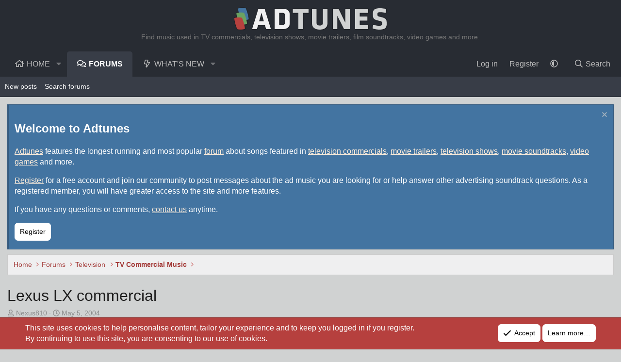

--- FILE ---
content_type: text/html; charset=utf-8
request_url: https://www.google.com/recaptcha/api2/aframe
body_size: 268
content:
<!DOCTYPE HTML><html><head><meta http-equiv="content-type" content="text/html; charset=UTF-8"></head><body><script nonce="VQp7AgHgE_X4WYsrKn_1zA">/** Anti-fraud and anti-abuse applications only. See google.com/recaptcha */ try{var clients={'sodar':'https://pagead2.googlesyndication.com/pagead/sodar?'};window.addEventListener("message",function(a){try{if(a.source===window.parent){var b=JSON.parse(a.data);var c=clients[b['id']];if(c){var d=document.createElement('img');d.src=c+b['params']+'&rc='+(localStorage.getItem("rc::a")?sessionStorage.getItem("rc::b"):"");window.document.body.appendChild(d);sessionStorage.setItem("rc::e",parseInt(sessionStorage.getItem("rc::e")||0)+1);localStorage.setItem("rc::h",'1769544264001');}}}catch(b){}});window.parent.postMessage("_grecaptcha_ready", "*");}catch(b){}</script></body></html>

--- FILE ---
content_type: text/css; charset=utf-8
request_url: https://adtunes.com/css.php?css=public%3Axb.less&s=4&l=1&d=1754921524&k=34070d9efddaf6e0514066d0e34f8d66a66ad6e5
body_size: 9747
content:
@charset "UTF-8";

/********* public:xb.less ********/
body[data-template="forum_list"] .p-breadcrumbs--parent,
body[data-template="forum_new_posts"] .p-breadcrumbs--parent {
  display: none;
}
.block--category {
  border-width: 0;
  border-style: solid;
  margin-bottom: 20px;
}
.block--category .block-container .node:hover {
  background-color: hsla(var(--xf-xbContentBgHover));
}
.block--category .block-container .node:last-of-type {
  border-radius: 0 0 6px 6px;
}
.node {
  -webkit-transition:  all 0.15s ease;
  transition:  all 0.15s ease;
}
.node:hover,
.node + .node:nth-child(even):hover {
  background-color: hsla(var(--xf-xbContentBgHover));
}
.node .node-stats {
  font-size: 14px;
}
.node .node-stats .pairs dt {
  font-size: inherit;
}
.node.node--read .node-icon i.fa-comments svg {
  display: none;
}
.node.node--read .node-icon i.fa-comments:before {
  display: inline-block;
  content: "";
  height: 1em;
  vertical-align: -0.125em;
  background-color: currentColor;
  width: 1.28571429em;
  mask: url('/styles/fa/regular/comment.svg?v=5.15.3') no-repeat center;
  -webkit-mask: url('/styles/fa/regular/comment.svg?v=5.15.3') no-repeat center;
  text-shadow: none;
}
.node.node--unread .node-icon i.fa-comments {
  opacity: 1;
}
.node.node--unread .node-icon i.fa-comments svg {
  display: none;
}
.node.node--unread .node-icon i.fa-comments:before {
  display: inline-block;
  content: "";
  height: 1em;
  vertical-align: -0.125em;
  background-color: currentColor;
  width: 1.28571429em;
  mask: url('/styles/fa/regular/comment-dots.svg?v=5.15.3') no-repeat center;
  -webkit-mask: url('/styles/fa/regular/comment-dots.svg?v=5.15.3') no-repeat center;
  text-shadow: none;
}
.node.node--page .node-icon i {
  opacity: 1;
}
.node.node--page .node-icon i svg {
  display: none;
}
.node.node--page .node-icon i:before {
  display: inline-block;
  content: "";
  height: 1em;
  vertical-align: -0.125em;
  background-color: currentColor;
  width: 1.28571429em;
  mask: url('/styles/fa/regular/file-alt.svg?v=5.15.3') no-repeat center;
  -webkit-mask: url('/styles/fa/regular/file-alt.svg?v=5.15.3') no-repeat center;
  text-shadow: none;
}
.node.node--link .node-icon i {
  opacity: 1;
}
.node.node--link .node-icon i:before {
  display: inline-block;
  content: "";
  height: 1em;
  vertical-align: -0.125em;
  background-color: currentColor;
  width: 1.28571429em;
  mask: url('/styles/fa/regular/external-link-square.svg?v=5.15.3') no-repeat center;
  -webkit-mask: url('/styles/fa/regular/external-link-square.svg?v=5.15.3') no-repeat center;
  text-shadow: none;
}
.node.node--link .node-icon svg {
  display: none;
}
.node .node-icon i {
  font-size: 24px;
}
.block--category .block-body.nodedual {
  display: flex;
  flex-wrap: wrap;
  flex-direction: row;
  width: auto;
}
.block--category .block-body.nodedual .node {
  min-width: 280px;
  flex: 1 1 50%;
  padding: 10px 0;
  border-bottom: 1px solid hsla(var(--xf-borderColorFaint));
  border-top-width: 0;
}
.block--category .block-body.nodedual .node .node-body {
  padding: 0 12px;
}
.block--category .block-body.nodedual .node .node-body .node-statsMeta {
  display: inline;
}
.block--category .block-body.nodedual .node .node-body .node-stats {
  display: none;
}
.block--category .block-body.nodedual .node .node-body .node-extra {
  display: block;
  width: auto;
  padding: 0px;
  background-color: hsla(var(--xf-contentAltBg));
  border-width: 0;
  box-shadow: none;
}
.block--category .block-body.nodedual .node .node-body .node-main {
  width: 100%;
  display: block;
  padding: 0 10px 10px 10px;
}
.block--category .block-body.nodedual .node .node-body .node-icon {
  box-sizing: content-box;
  padding: 0 10px;
}
@media (max-width: 900px) {
  .block--category .block-body.nodedual {
    display: block;
  }
  .block--category .block-body.nodedual .node .node-body .node-icon {
    padding-left: 0;
  }
}
@media (min-width: 1200px) {
  .node-body .node-stats {
    width: 155px;
  }
  .node-body .node-extra {
    width: 350px;
  }
}
@media (min-width: 650px) {
  .block--category .block-header-wrapper .block-header {
    border-top-left-radius: 6px;
    border-top-right-radius: 6px;
  }
}
@media (max-width: 1200px) {
  .node-stats {
    display: none;
  }
  .node-statsMeta {
    display: inline;
  }
}
.p-staffBar .badgeContainer:not(.badgeContainer--highlighted):after {
  background-color: hsla(0, 0%, 100%, 0.25);
  color: hsla(
    var(--xf-paletteColor3--h), 
    var(--xf-paletteColor3--s), 
    clamp(0%, calc((var(--xf-paletteColor3--l) - 67%) * -100), 100%), 
    var(--xf-paletteColor3--a)
  );
}
.p-header .p-header-content {
  height: 100px;
}
.p-nav-inner {
  align-items: center;
}
.p-nav .p-nav-menuTrigger {
  padding-top: 10px;
  padding-bottom: 10px;
}
.p-navSticky.is-sticky .p-nav {
  border-radius: 0;
}
.p-navSticky.is-sticky .p-nav .p-navEl.is-selected .p-navEl-splitTrigger:before {
  display: none;
}
.menu-row.menu-row--highlighted {
  background: hsla(var(--xf-contentHighlightBg));
}
@media (max-width: 650px) {
  .p-nav-opposite .p-navgroup-link {
    padding-right: 10px;
    padding-left: 10px;
  }
  .p-navgroup-link--switch {
    display: none;
  }
}
.p-navgroup-link--iconic.p-navgroup-link--sidebar i:after {
  display: inline-block;
  content: "";
  height: 1em;
  vertical-align: -0.125em;
  background-color: currentColor;
  width: 1.28571429em;
  mask: url('/styles/fa/regular/bars.svg?v=5.15.3') no-repeat center;
  -webkit-mask: url('/styles/fa/regular/bars.svg?v=5.15.3') no-repeat center;
}
.p-sectionLinks-list .p-navEl-link:before {
  display: none;
}
a[data-nav-id="login"]:before {
  display: inline-block;
  content: "";
  height: 1em;
  vertical-align: -0.125em;
  background-color: currentColor;
  width: 1.28571429em;
  mask: url('/styles/fa/regular/sign-in-alt.svg?v=5.15.3') no-repeat center;
  -webkit-mask: url('/styles/fa/regular/sign-in-alt.svg?v=5.15.3') no-repeat center;
}
a[data-nav-id="register"]:before {
  display: inline-block;
  content: "";
  height: 1em;
  vertical-align: -0.125em;
  background-color: currentColor;
  width: 1.28571429em;
  mask: url('/styles/fa/regular/user.svg?v=5.15.3') no-repeat center;
  -webkit-mask: url('/styles/fa/regular/user.svg?v=5.15.3') no-repeat center;
}
a[data-nav-id="home"]:before {
  display: inline-block;
  content: "";
  height: 1em;
  vertical-align: -0.125em;
  background-color: currentColor;
  width: 1.28571429em;
  mask: url('/styles/fa/regular/home.svg?v=5.15.3') no-repeat center;
  -webkit-mask: url('/styles/fa/regular/home.svg?v=5.15.3') no-repeat center;
}
a[data-nav-id="forums"]:before {
  display: inline-block;
  content: "";
  height: 1em;
  vertical-align: -0.125em;
  background-color: currentColor;
  width: 1.28571429em;
  mask: url('/styles/fa/regular/comments.svg?v=5.15.3') no-repeat center;
  -webkit-mask: url('/styles/fa/regular/comments.svg?v=5.15.3') no-repeat center;
}
a[data-nav-id="members"]:before {
  display: inline-block;
  content: "";
  height: 1em;
  vertical-align: -0.125em;
  background-color: currentColor;
  width: 1.28571429em;
  mask: url('/styles/fa/regular/users.svg?v=5.15.3') no-repeat center;
  -webkit-mask: url('/styles/fa/regular/users.svg?v=5.15.3') no-repeat center;
}
a[data-nav-id="xfrm"]:before {
  display: inline-block;
  content: "";
  height: 1em;
  vertical-align: -0.125em;
  background-color: currentColor;
  width: 1.28571429em;
  mask: url('/styles/fa/regular/cog.svg?v=5.15.3') no-repeat center;
  -webkit-mask: url('/styles/fa/regular/cog.svg?v=5.15.3') no-repeat center;
}
a[data-nav-id="whatsNew"]:before {
  display: inline-block;
  content: "";
  height: 1em;
  vertical-align: -0.125em;
  background-color: currentColor;
  width: 1.28571429em;
  mask: url('/styles/fa/regular/bolt.svg?v=5.15.3') no-repeat center;
  -webkit-mask: url('/styles/fa/regular/bolt.svg?v=5.15.3') no-repeat center;
}
a[data-nav-id="closeMenu"]:before {
  display: inline-block;
  content: "";
  height: 1em;
  vertical-align: -0.125em;
  background-color: currentColor;
  width: 1.28571429em;
  mask: url('/styles/fa/regular/times.svg?v=5.15.3') no-repeat center;
  -webkit-mask: url('/styles/fa/regular/times.svg?v=5.15.3') no-repeat center;
}
a[data-nav-id="contactUs"]:before {
  display: inline-block;
  content: "";
  height: 1em;
  vertical-align: -0.125em;
  background-color: currentColor;
  width: 1.28571429em;
  mask: url('/styles/fa/regular/envelope.svg?v=5.15.3') no-repeat center;
  -webkit-mask: url('/styles/fa/regular/envelope.svg?v=5.15.3') no-repeat center;
}
a[data-nav-id="styleVariation"]:before {
  display: inline-block;
  content: "";
  height: 1em;
  vertical-align: -0.125em;
  background-color: currentColor;
  width: 1.28571429em;
  mask: url('/styles/fa/regular/brush.svg?v=5.15.3') no-repeat center;
  -webkit-mask: url('/styles/fa/regular/brush.svg?v=5.15.3') no-repeat center;
}
a[data-nav-id="EWRrio"]:before {
  display: inline-block;
  content: "";
  height: 1em;
  vertical-align: -0.125em;
  background-color: currentColor;
  width: 1.28571429em;
  mask: url('/styles/fa/brands/twitch.svg?v=5.15.3') no-repeat center;
  -webkit-mask: url('/styles/fa/brands/twitch.svg?v=5.15.3') no-repeat center;
}
a[data-nav-id="xfmg"]:before {
  display: inline-block;
  content: "";
  height: 1em;
  vertical-align: -0.125em;
  background-color: currentColor;
  width: 1.28571429em;
  mask: url('/styles/fa/regular/video.svg?v=5.15.3') no-repeat center;
  -webkit-mask: url('/styles/fa/regular/video.svg?v=5.15.3') no-repeat center;
}
a[data-nav-id="snog_raffles_navtab"]:before {
  display: inline-block;
  content: "";
  height: 1em;
  vertical-align: -0.125em;
  background-color: currentColor;
  width: 1.28571429em;
  mask: url('/styles/fa/regular/ticket.svg?v=5.15.3') no-repeat center;
  -webkit-mask: url('/styles/fa/regular/ticket.svg?v=5.15.3') no-repeat center;
}
a[data-nav-id="th_donate"]:before {
  display: inline-block;
  content: "";
  height: 1em;
  vertical-align: -0.125em;
  background-color: currentColor;
  width: 1.28571429em;
  mask: url('/styles/fa/regular/handshake.svg?v=5.15.3') no-repeat center;
  -webkit-mask: url('/styles/fa/regular/handshake.svg?v=5.15.3') no-repeat center;
}
a[data-nav-id="EWRatendo"]:before {
  display: inline-block;
  content: "";
  height: 1em;
  vertical-align: -0.125em;
  background-color: currentColor;
  width: 1.28571429em;
  mask: url('/styles/fa/regular/calendar-alt.svg?v=5.15.3') no-repeat center;
  -webkit-mask: url('/styles/fa/regular/calendar-alt.svg?v=5.15.3') no-repeat center;
}
a[data-nav-id="EWRcarta"]:before {
  display: inline-block;
  content: "";
  height: 1em;
  vertical-align: -0.125em;
  background-color: currentColor;
  width: 1.28571429em;
  mask: url('/styles/fa/regular/book.svg?v=5.15.3') no-repeat center;
  -webkit-mask: url('/styles/fa/regular/book.svg?v=5.15.3') no-repeat center;
}
a[data-nav-id="EWRdiscord"]:before {
  display: inline-block;
  content: "";
  height: 1em;
  vertical-align: -0.125em;
  background-color: currentColor;
  width: 1.28571429em;
  mask: url('/styles/fa/brands/discord.svg?v=5.15.3') no-repeat center;
  -webkit-mask: url('/styles/fa/brands/discord.svg?v=5.15.3') no-repeat center;
}
a[data-nav-id="EWRmedio"]:before {
  display: inline-block;
  content: "";
  height: 1em;
  vertical-align: -0.125em;
  background-color: currentColor;
  width: 1.28571429em;
  mask: url('/styles/fa/regular/video-plus.svg?v=5.15.3') no-repeat center;
  -webkit-mask: url('/styles/fa/regular/video-plus.svg?v=5.15.3') no-repeat center;
}
a[data-nav-id="EWRporta"]:before {
  display: inline-block;
  content: "";
  height: 1em;
  vertical-align: -0.125em;
  background-color: currentColor;
  width: 1.28571429em;
  mask: url('/styles/fa/regular/home.svg?v=5.15.3') no-repeat center;
  -webkit-mask: url('/styles/fa/regular/home.svg?v=5.15.3') no-repeat center;
}
a[data-nav-id="EWRrio"]:before {
  display: inline-block;
  content: "";
  height: 1em;
  vertical-align: -0.125em;
  background-color: currentColor;
  width: 1.28571429em;
  mask: url('/styles/fa/regular/play-circle.svg?v=5.15.3') no-repeat center;
  -webkit-mask: url('/styles/fa/regular/play-circle.svg?v=5.15.3') no-repeat center;
}
a[data-nav-id="EWRtorneo"]:before {
  display: inline-block;
  content: "";
  height: 1em;
  vertical-align: -0.125em;
  background-color: currentColor;
  width: 1.28571429em;
  mask: url('/styles/fa/regular/trophy.svg?v=5.15.3') no-repeat center;
  -webkit-mask: url('/styles/fa/regular/trophy.svg?v=5.15.3') no-repeat center;
}
a[data-nav-id="xa_ams"]:before {
  display: inline-block;
  content: "";
  height: 1em;
  vertical-align: -0.125em;
  background-color: currentColor;
  width: 1.28571429em;
  mask: url('/styles/fa/regular/file-alt.svg?v=5.15.3') no-repeat center;
  -webkit-mask: url('/styles/fa/regular/file-alt.svg?v=5.15.3') no-repeat center;
}
a[data-nav-id="xa_ubs"]:before {
  display: inline-block;
  content: "";
  height: 1em;
  vertical-align: -0.125em;
  background-color: currentColor;
  width: 1.28571429em;
  mask: url('/styles/fa/regular/pencil-alt.svg?v=5.15.3') no-repeat center;
  -webkit-mask: url('/styles/fa/regular/pencil-alt.svg?v=5.15.3') no-repeat center;
}
a[data-nav-id="xa_showcase"]:before {
  display: inline-block;
  content: "";
  height: 1em;
  vertical-align: -0.125em;
  background-color: currentColor;
  width: 1.28571429em;
  mask: url('/styles/fa/regular/th-list.svg?v=5.15.3') no-repeat center;
  -webkit-mask: url('/styles/fa/regular/th-list.svg?v=5.15.3') no-repeat center;
}
a[data-nav-id="xa_sportsbook"]:before {
  display: inline-block;
  content: "";
  height: 1em;
  vertical-align: -0.125em;
  background-color: currentColor;
  width: 1.28571429em;
  mask: url('/styles/fa/regular/trophy.svg?v=5.15.3') no-repeat center;
  -webkit-mask: url('/styles/fa/regular/trophy.svg?v=5.15.3') no-repeat center;
}
a[data-nav-id="xa_pickem"]:before {
  display: inline-block;
  content: "";
  height: 1em;
  vertical-align: -0.125em;
  background-color: currentColor;
  width: 1.28571429em;
  mask: url('/styles/fa/regular/coins.svg?v=5.15.3') no-repeat center;
  -webkit-mask: url('/styles/fa/regular/coins.svg?v=5.15.3') no-repeat center;
}
a[data-nav-id="sidebar_canvas"]:before {
  display: inline-block;
  content: "";
  height: 1em;
  vertical-align: -0.125em;
  background-color: currentColor;
  width: 1.28571429em;
  mask: url('/styles/fa/regular/bars.svg?v=5.15.3') no-repeat center;
  -webkit-mask: url('/styles/fa/regular/bars.svg?v=5.15.3') no-repeat center;
}
.p-offCanvasRegisterLink .offCanvasMenu-linkHolder:first-of-type .offCanvasMenu-link:before {
  display: inline-block;
  content: "";
  height: 1em;
  vertical-align: -0.125em;
  background-color: currentColor;
  width: 1.28571429em;
  mask: url('/styles/fa/regular/sign-in.svg?v=5.15.3') no-repeat center;
  -webkit-mask: url('/styles/fa/regular/sign-in.svg?v=5.15.3') no-repeat center;
}
.p-offCanvasRegisterLink .offCanvasMenu-linkHolder:last-of-type .offCanvasMenu-link:before {
  display: inline-block;
  content: "";
  height: 1em;
  vertical-align: -0.125em;
  background-color: currentColor;
  width: 1.28571429em;
  mask: url('/styles/fa/regular/user-plus.svg?v=5.15.3') no-repeat center;
  -webkit-mask: url('/styles/fa/regular/user-plus.svg?v=5.15.3') no-repeat center;
}
a.offCanvasMenu-link:before,
.p-offCanvasRegisterLink .offCanvasMenu-link:before,
.xbSidebar-nav .xbVerticalNav-linkHolder .xbVerticalNav-link:before,
a.p-navEl-link:before {
  text-align: center;
  display: inline-block;
  width: 1.25em;
  margin-right: 5px;
}
@media (max-width: 480px) {
  .p-navgroup-link--variations {
    display: none;
  }
}
.p-body-sidebar {
  max-width: 300px;
}
@media (max-width: 900px) {
  .p-body-sidebar {
    max-width: none;
  }
}
.p-body-sidebar .block .block-container,
.p-body-sideNavContent .block .block-container {
  background: hsla(var(--xf-contentBg));
  border-width: 0;
  border-style: solid;
}
.p-body-sidebar .block .block-minorHeader,
.p-body-sideNavContent .block .block-minorHeader {
  font-size: 1.1em;
  color: hsl(0, 0%, 100%);
  background: hsla(var(--xf-paletteColor3));
  padding: 10px;
}
.p-body-sidebar .block .block-minorHeader:before,
.p-body-sideNavContent .block .block-minorHeader:before {
  content: "";
  height: 1em;
  vertical-align: -0.125em;
  background-color: currentColor;
  width: 1.28571429em;
  mask: url('/styles/fa/regular/angle-double-right.svg?v=5.15.3') no-repeat center;
  -webkit-mask: url('/styles/fa/regular/angle-double-right.svg?v=5.15.3') no-repeat center;
  display: inline-block;
  margin-right: 5px;
}
.p-body-sidebar .block.block--login .block-minorHeader:before,
.p-body-sideNavContent .block.block--login .block-minorHeader:before {
  display: inline-block;
  content: "";
  height: 1em;
  vertical-align: -0.125em;
  background-color: currentColor;
  width: 1.28571429em;
  mask: url('/styles/fa/regular/sign-in-alt.svg?v=5.15.3') no-repeat center;
  -webkit-mask: url('/styles/fa/regular/sign-in-alt.svg?v=5.15.3') no-repeat center;
}
.p-body-sidebar .block[data-widget-section="onlineNow"] .block-minorHeader:before,
.p-body-sideNavContent .block[data-widget-section="onlineNow"] .block-minorHeader:before {
  display: inline-block;
  content: "";
  height: 1em;
  vertical-align: -0.125em;
  background-color: currentColor;
  width: 1.28571429em;
  mask: url('/styles/fa/regular/users.svg?v=5.15.3') no-repeat center;
  -webkit-mask: url('/styles/fa/regular/users.svg?v=5.15.3') no-repeat center;
}
.p-body-sidebar .block[data-widget-definition="find_member"] .block-minorHeader:before,
.p-body-sideNavContent .block[data-widget-definition="find_member"] .block-minorHeader:before {
  display: inline-block;
  content: "";
  height: 1em;
  vertical-align: -0.125em;
  background-color: currentColor;
  width: 1.28571429em;
  mask: url('/styles/fa/regular/search.svg?v=5.15.3') no-repeat center;
  -webkit-mask: url('/styles/fa/regular/search.svg?v=5.15.3') no-repeat center;
}
.p-body-sidebar .block[data-widget-definition="birthdays"] .block-minorHeader:before,
.p-body-sideNavContent .block[data-widget-definition="birthdays"] .block-minorHeader:before {
  display: inline-block;
  content: "";
  height: 1em;
  vertical-align: -0.125em;
  background-color: currentColor;
  width: 1.28571429em;
  mask: url('/styles/fa/regular/birthday-cake.svg?v=5.15.3') no-repeat center;
  -webkit-mask: url('/styles/fa/regular/birthday-cake.svg?v=5.15.3') no-repeat center;
}
.p-body-sidebar .block[data-widget-definition="new_posts"] .block-minorHeader:before,
.p-body-sideNavContent .block[data-widget-definition="new_posts"] .block-minorHeader:before {
  display: inline-block;
  content: "";
  height: 1em;
  vertical-align: -0.125em;
  background-color: currentColor;
  width: 1.28571429em;
  mask: url('/styles/fa/regular/pencil.svg?v=5.15.3') no-repeat center;
  -webkit-mask: url('/styles/fa/regular/pencil.svg?v=5.15.3') no-repeat center;
}
.p-body-sidebar .block[data-widget-definition="new_threads"] .block-minorHeader:before,
.p-body-sideNavContent .block[data-widget-definition="new_threads"] .block-minorHeader:before {
  display: inline-block;
  content: "";
  height: 1em;
  vertical-align: -0.125em;
  background-color: currentColor;
  width: 1.28571429em;
  mask: url('/styles/fa/regular/comments.svg?v=5.15.3') no-repeat center;
  -webkit-mask: url('/styles/fa/regular/comments.svg?v=5.15.3') no-repeat center;
}
.p-body-sidebar .block[data-widget-definition="new_profile_posts"] .block-minorHeader:before,
.p-body-sideNavContent .block[data-widget-definition="new_profile_posts"] .block-minorHeader:before {
  display: inline-block;
  content: "";
  height: 1em;
  vertical-align: -0.125em;
  background-color: currentColor;
  width: 1.28571429em;
  mask: url('/styles/fa/regular/user-edit.svg?v=5.15.3') no-repeat center;
  -webkit-mask: url('/styles/fa/regular/user-edit.svg?v=5.15.3') no-repeat center;
}
.p-body-sidebar .block[data-xf-init="poll-block"] .block-minorHeader:before,
.p-body-sideNavContent .block[data-xf-init="poll-block"] .block-minorHeader:before {
  display: inline-block;
  content: "";
  height: 1em;
  vertical-align: -0.125em;
  background-color: currentColor;
  width: 1.28571429em;
  mask: url('/styles/fa/regular/chart-bar.svg?v=5.15.3') no-repeat center;
  -webkit-mask: url('/styles/fa/regular/chart-bar.svg?v=5.15.3') no-repeat center;
}
.p-body-sidebar .block[data-widget-section="staffMembers"] .block-minorHeader:before,
.p-body-sideNavContent .block[data-widget-section="staffMembers"] .block-minorHeader:before {
  display: inline-block;
  content: "";
  height: 1em;
  vertical-align: -0.125em;
  background-color: currentColor;
  width: 1.28571429em;
  mask: url('/styles/fa/regular/gavel.svg?v=5.15.3') no-repeat center;
  -webkit-mask: url('/styles/fa/regular/gavel.svg?v=5.15.3') no-repeat center;
}
.p-body-sidebar .block[data-widget-section="onlineNow"] .block-minorHeader:before,
.p-body-sideNavContent .block[data-widget-section="onlineNow"] .block-minorHeader:before {
  display: inline-block;
  content: "";
  height: 1em;
  vertical-align: -0.125em;
  background-color: currentColor;
  width: 1.28571429em;
  mask: url('/styles/fa/regular/users.svg?v=5.15.3') no-repeat center;
  -webkit-mask: url('/styles/fa/regular/users.svg?v=5.15.3') no-repeat center;
}
.p-body-sidebar .block[data-widget-definition="online_statistics"] .block-minorHeader:before,
.p-body-sideNavContent .block[data-widget-definition="online_statistics"] .block-minorHeader:before {
  display: inline-block;
  content: "";
  height: 1em;
  vertical-align: -0.125em;
  background-color: currentColor;
  width: 1.28571429em;
  mask: url('/styles/fa/regular/users-class.svg?v=5.15.3') no-repeat center;
  -webkit-mask: url('/styles/fa/regular/users-class.svg?v=5.15.3') no-repeat center;
}
.p-body-sidebar .block[data-widget-definition="member_stat"] .block-minorHeader:before,
.p-body-sideNavContent .block[data-widget-definition="member_stat"] .block-minorHeader:before {
  display: inline-block;
  content: "";
  height: 1em;
  vertical-align: -0.125em;
  background-color: currentColor;
  width: 1.28571429em;
  mask: url('/styles/fa/regular/chart-line.svg?v=5.15.3') no-repeat center;
  -webkit-mask: url('/styles/fa/regular/chart-line.svg?v=5.15.3') no-repeat center;
}
.p-body-sidebar .block[data-widget-key="forum_overview_forum_statistics"] .block-minorHeader:before,
.p-body-sideNavContent .block[data-widget-key="forum_overview_forum_statistics"] .block-minorHeader:before {
  display: inline-block;
  content: "";
  height: 1em;
  vertical-align: -0.125em;
  background-color: currentColor;
  width: 1.28571429em;
  mask: url('/styles/fa/regular/chart-area.svg?v=5.15.3') no-repeat center;
  -webkit-mask: url('/styles/fa/regular/chart-area.svg?v=5.15.3') no-repeat center;
}
.p-body-sidebar .block[data-widget-key="forum_overview_share_page"] .block-minorHeader:before,
.p-body-sideNavContent .block[data-widget-key="forum_overview_share_page"] .block-minorHeader:before {
  display: inline-block;
  content: "";
  height: 1em;
  vertical-align: -0.125em;
  background-color: currentColor;
  width: 1.28571429em;
  mask: url('/styles/fa/regular/share-alt.svg?v=5.15.3') no-repeat center;
  -webkit-mask: url('/styles/fa/regular/share-alt.svg?v=5.15.3') no-repeat center;
}
.p-body-sidebar .block[data-widget-key="member_wrapper_find_member"] .block-minorHeader:before,
.p-body-sideNavContent .block[data-widget-key="member_wrapper_find_member"] .block-minorHeader:before {
  display: inline-block;
  content: "";
  height: 1em;
  vertical-align: -0.125em;
  background-color: currentColor;
  width: 1.28571429em;
  mask: url('/styles/fa/regular/search.svg?v=5.15.3') no-repeat center;
  -webkit-mask: url('/styles/fa/regular/search.svg?v=5.15.3') no-repeat center;
}
.p-body-sidebar .block[data-widget-key="member_wrapper_newest_members"] .block-minorHeader:before,
.p-body-sideNavContent .block[data-widget-key="member_wrapper_newest_members"] .block-minorHeader:before {
  display: inline-block;
  content: "";
  height: 1em;
  vertical-align: -0.125em;
  background-color: currentColor;
  width: 1.28571429em;
  mask: url('/styles/fa/regular/user-plus.svg?v=5.15.3') no-repeat center;
  -webkit-mask: url('/styles/fa/regular/user-plus.svg?v=5.15.3') no-repeat center;
}
.p-body-sidebar .block[data-widget-key="forum_list_new_profile_posts"] .block-minorHeader:before,
.p-body-sideNavContent .block[data-widget-key="forum_list_new_profile_posts"] .block-minorHeader:before {
  display: inline-block;
  content: "";
  height: 1em;
  vertical-align: -0.125em;
  background-color: currentColor;
  width: 1.28571429em;
  mask: url('/styles/fa/regular/user-edit.svg?v=5.15.3') no-repeat center;
  -webkit-mask: url('/styles/fa/regular/user-edit.svg?v=5.15.3') no-repeat center;
}
.p-body-sidebar .block[data-xf-init="poll-block ajax-submit"] .block-minorHeader:before,
.p-body-sideNavContent .block[data-xf-init="poll-block ajax-submit"] .block-minorHeader:before {
  display: inline-block;
  content: "";
  height: 1em;
  vertical-align: -0.125em;
  background-color: currentColor;
  width: 1.28571429em;
  mask: url('/styles/fa/regular/chart-bar.svg?v=5.15.3') no-repeat center;
  -webkit-mask: url('/styles/fa/regular/chart-bar.svg?v=5.15.3') no-repeat center;
}
.p-body-sidebar .block[data-widget-definition="xfmg_latest_comments"] .block-minorHeader:before,
.p-body-sideNavContent .block[data-widget-definition="xfmg_latest_comments"] .block-minorHeader:before {
  display: inline-block;
  content: "";
  height: 1em;
  vertical-align: -0.125em;
  background-color: currentColor;
  width: 1.28571429em;
  mask: url('/styles/fa/regular/comments.svg?v=5.15.3') no-repeat center;
  -webkit-mask: url('/styles/fa/regular/comments.svg?v=5.15.3') no-repeat center;
}
.p-body-sidebar .block[data-widget-definition="xfmg_media_slider"] .block-minorHeader:before,
.p-body-sideNavContent .block[data-widget-definition="xfmg_media_slider"] .block-minorHeader:before {
  display: inline-block;
  content: "";
  height: 1em;
  vertical-align: -0.125em;
  background-color: currentColor;
  width: 1.28571429em;
  mask: url('/styles/fa/regular/video.svg?v=5.15.3') no-repeat center;
  -webkit-mask: url('/styles/fa/regular/video.svg?v=5.15.3') no-repeat center;
}
.p-body-sidebar .block[data-widget-definition="xfmg_gallery_statistics"] .block-minorHeader:before,
.p-body-sideNavContent .block[data-widget-definition="xfmg_gallery_statistics"] .block-minorHeader:before {
  display: inline-block;
  content: "";
  height: 1em;
  vertical-align: -0.125em;
  background-color: currentColor;
  width: 1.28571429em;
  mask: url('/styles/fa/regular/chart-area.svg?v=5.15.3') no-repeat center;
  -webkit-mask: url('/styles/fa/regular/chart-area.svg?v=5.15.3') no-repeat center;
}
.p-body-sidebar .block[data-widget-definition="xfrm_top_resources"] .block-minorHeader:before,
.p-body-sideNavContent .block[data-widget-definition="xfrm_top_resources"] .block-minorHeader:before {
  display: inline-block;
  content: "";
  height: 1em;
  vertical-align: -0.125em;
  background-color: currentColor;
  width: 1.28571429em;
  mask: url('/styles/fa/regular/star.svg?v=5.15.3') no-repeat center;
  -webkit-mask: url('/styles/fa/regular/star.svg?v=5.15.3') no-repeat center;
}
.p-body-sidebar .block[data-widget-definition="xfrm_new_resources"] .block-minorHeader:before,
.p-body-sideNavContent .block[data-widget-definition="xfrm_new_resources"] .block-minorHeader:before {
  display: inline-block;
  content: "";
  height: 1em;
  vertical-align: -0.125em;
  background-color: currentColor;
  width: 1.28571429em;
  mask: url('/styles/fa/regular/cogs.svg?v=5.15.3') no-repeat center;
  -webkit-mask: url('/styles/fa/regular/cogs.svg?v=5.15.3') no-repeat center;
}
.p-body-sidebar .block[data-widget-definition="newest_members"] .block-minorHeader:before,
.p-body-sideNavContent .block[data-widget-definition="newest_members"] .block-minorHeader:before {
  display: inline-block;
  content: "";
  height: 1em;
  vertical-align: -0.125em;
  background-color: currentColor;
  width: 1.28571429em;
  mask: url('/styles/fa/regular/user-plus.svg?v=5.15.3') no-repeat center;
  -webkit-mask: url('/styles/fa/regular/user-plus.svg?v=5.15.3') no-repeat center;
}
.p-body-sidebar .block[data-widget-definition="forum_statistics"] .block-minorHeader:before,
.p-body-sideNavContent .block[data-widget-definition="forum_statistics"] .block-minorHeader:before {
  display: inline-block;
  content: "";
  height: 1em;
  vertical-align: -0.125em;
  background-color: currentColor;
  width: 1.28571429em;
  mask: url('/styles/fa/regular/chart-pie.svg?v=5.15.3') no-repeat center;
  -webkit-mask: url('/styles/fa/regular/chart-pie.svg?v=5.15.3') no-repeat center;
}
.p-body-sidebar .block[data-widget-definition="trending_content"] .block-minorHeader:before,
.p-body-sideNavContent .block[data-widget-definition="trending_content"] .block-minorHeader:before {
  display: inline-block;
  content: "";
  height: 1em;
  vertical-align: -0.125em;
  background-color: currentColor;
  width: 1.28571429em;
  mask: url('/styles/fa/regular/chart-line.svg?v=5.15.3') no-repeat center;
  -webkit-mask: url('/styles/fa/regular/chart-line.svg?v=5.15.3') no-repeat center;
}
.p-body-sidebar .block[data-widget-definition="featured_content"] .block-minorHeader:before,
.p-body-sideNavContent .block[data-widget-definition="featured_content"] .block-minorHeader:before {
  display: inline-block;
  content: "";
  height: 1em;
  vertical-align: -0.125em;
  background-color: currentColor;
  width: 1.28571429em;
  mask: url('/styles/fa/regular/award.svg?v=5.15.3') no-repeat center;
  -webkit-mask: url('/styles/fa/regular/award.svg?v=5.15.3') no-repeat center;
}
.p-body-sideNavContent .block-minorHeader {
  font-weight: bold;
}
@media (min-width: 901px) {
  .p-sidebarWrapper {
    display: table-cell;
    vertical-align: top;
    width: 300px;
  }
  .p-sidebarWrapper.is-active {
    height: auto;
  }
}
@media (min-width: 901px) and (max-width: 900px) {
  .p-sidebarWrapper {
    width: auto;
    display: block;
    height: auto;
  }
}
.block--messages .block-container {
  box-shadow: none;
}
.message-cell .messageNotice {
  background-color: hsla(var(--xf-contentAltBg));
  color: hsla(var(--xf-textColorMuted));
}
.message-cell .messageNotice a {
  text-decoration: underline;
  color: hsla(var(--xf-linkColor));
}
.message-cell .messageNotice a:hover {
  color: hsla(var(--xf-linkHoverColor));
}
.message-main .message-attribution {
  padding-bottom: 12px;
}
.message .messageNotice:not(.messageNotice--highlighted) a,
.message .messageNotice:not(.messageNotice--highlighted) a:hover {
  color: hsla(
    var(--xf-contentHighlightBg--h), 
    var(--xf-contentHighlightBg--s), 
    clamp(0%, calc((var(--xf-contentHighlightBg--l) - 67%) * -100), 100%), 
    var(--xf-contentHighlightBg--a)
  );
}
.fr-element a,
.bbWrapper a {
  color: hsla(var(--xf-linkUgcColor));
}
.fr-element a:hover,
.bbWrapper a:hover {
  color: hsla(var(--xf-linkUgcHoverColor));
}
.fr-toolbar .fr-command.fr-btn.fr-dropdown.fr-active,
.fr-popup .fr-command.fr-btn.fr-dropdown.fr-active,
.fr-modal .fr-command.fr-btn.fr-dropdown.fr-active {
  background: transparent;
}
.bbWrapper .bbCodeBlock-title a,
.bbWrapper .bbCodeBlock-expandLink a {
  color: inherit;
}
.bookmarkLink.bookmarkLink--highlightable.is-bookmarked:hover {
  color: hsla(var(--xf-linkHoverColor));
}
.message-footer .message-actionBar {
  margin-top: 12px;
}
.message-footer .message-actionBar .actionBar-set {
  margin-top: 0;
}
/* Collapsible Message Extras */
/** Adjustments for the large avatar depending on the user block width **/
.message-newIndicator.message-adminIndicator {
  background: #e74c3c;
}
.message-newIndicator.message-moderatorIndicator {
  background: #2980b9;
}
.message-newIndicator.message-staffIndicator {
  background: #27ae60;
}
.message-newIndicator.message-bannedIndicator {
  background: #95a5a6;
}
.message-newIndicator.message-threadStarter {
  background: hsla(var(--xf-textColorAttention));
}
@media (max-width: 650px) {
  .tag-threadStarter,
  .tag-adminIndicator,
  .tag-moderatorIndicator,
  .tag-staffIndicator,
  .tag-bannedIndicator {
    display: none;
  }
}
footer.p-footer {
  padding: 0;
  background: none;
  border-width: 0;
  box-shadow: none;
}
.layout-default .footer-stretched .p-footer-inner,
.layout-classic .footer-stretched .p-footer-inner,
.layout-canvas .footer-stretched .p-footer-inner,
.layout-default .footer-stretched .p-footer-inner,
.layout-classic .footer-stretched .p-footer-inner,
.layout-canvas .footer-stretched .p-footer-inner {
  padding-right: 15px;
  padding-left: 15px;
}
.p-footer-default {
  font-size: 14px;
  color: hsla(
    var(--xf-paletteColor3--h), 
    var(--xf-paletteColor3--s), 
    clamp(0%, calc((var(--xf-paletteColor3--l) - 67%) * -100), 100%), 
    var(--xf-paletteColor3--a)
  );
  background: hsla(var(--xf-paletteColor3));
  padding: 12px 15px;
}
.p-footer-default a {
  color: hsla(
    var(--xf-paletteColor3--h), 
    var(--xf-paletteColor3--s), 
    clamp(0%, calc((var(--xf-paletteColor3--l) - 67%) * -100), 100%), 
    var(--xf-paletteColor3--a)
  );
}
.p-body .p-footer-default {
  margin-top: 15px;
}
.p-footer-default .p-footer-row {
  margin-bottom: 0;
}
.p-footer-default .p-footer-row > div {
  margin-bottom: 0;
}
.p-footer-inner {
  max-width: 1300px;
  padding: 0 10px;
  margin: 0 auto;
}
.p-body .p-footer-inner {
  max-width: 100% !important;
  padding-right: 0;
  padding-left: 0;
}
.p-footer-rssLink > span {
  top: 0px;
  height: auto;
  font-size: 14px;
  background-color: transparent;
}
.p-footer-copyright {
  font-size: 12px;
  color: hsla(var(--xf-textColorMuted));
  background: hsla(var(--xf-paletteColor3));
  padding-top: 15px;
  padding-right: 15px;
  padding-bottom: 15px;
  padding-left: 15px;
  margin-top: 0;
  text-align: center;
}
.p-footer-copyright .p-pe-copyright a {
  color: hsla(var(--xf-textColorMuted));
}
.p-footer-copyright .p-footer-default {
  font-size: 12px;
}
.p-footer-copyright .p-footer-default a {
  color: hsla(var(--xf-textColorMuted));
}
.p-footer-debug {
  margin-top: 0px;
  background-color: hsla(var(--xf-paletteColor3));
  color: hsla(var(--xf-textColorMuted));
  font-size: 12px;
  text-align: center;
  padding: 5px 0;
}
.p-footer-debug a {
  color: hsla(var(--xf-textColorMuted));
  text-decoration: underline;
}
.p-footer-debug .pairs > dt {
  color: inherit;
}
.p-footer--container:before,
.p-footer--container:after {
  content: " ";
  display: table;
}
.p-footer--container:after {
  clear: both;
}
.p-footer-row-main {
  margin-right: .5em;
}
.p-footer-linkList .shareButtons--iconic .shareButtons-button {
  font-size: 14px;
  line-height: 1;
}
@media (max-width: 650px) {
  .p-footer--container .p-footer-default,
  .p-footer--container .p-footer-custom,
  .p-footer--container .p-footer-copyright {
    padding-left: 10px;
    padding-right: 10px;
    font-size: 13px;
  }
  .p-footer--container .p-footer-default .p-footer-inner,
  .p-footer--container .p-footer-custom .p-footer-inner,
  .p-footer--container .p-footer-copyright .p-footer-inner {
    padding-right: 0;
    padding-left: 0;
  }
  .p-footer--container .p-footer-default .p-footer-linkList > li a,
  .p-footer--container .p-footer-custom .p-footer-linkList > li a,
  .p-footer--container .p-footer-copyright .p-footer-linkList > li a {
    padding-left: 0;
  }
  .p-footer--container .p-footer-copyright .p-footer-debug {
    text-align: left;
    margin-top: 10px;
  }
  .p-footer--container .copyright-right {
    margin-top: 10px;
  }
  .p-footer-row-main {
    margin-bottom: 10px;
  }
  .p-footer-row-main,
  .p-footer-row-opposite {
    float: none;
  }
  .p-footer-copyright {
    text-align: left;
    padding: 10px 5px;
  }
}
@media (max-width: 480px) {
  .p-footer--container .p-footer-default,
  .p-footer--container .p-footer-custom,
  .p-footer--container .p-footer-copyright {
    padding-left: 10px;
    padding-right: 10px;
  }
  .p-footer--container .p-footer-default .p-footer-inner,
  .p-footer--container .p-footer-custom .p-footer-inner,
  .p-footer--container .p-footer-copyright .p-footer-inner {
    padding-right: 0;
    padding-left: 0;
  }
  .p-footer--container .p-footer-default .p-footer-linkList > li a,
  .p-footer--container .p-footer-custom .p-footer-linkList > li a,
  .p-footer--container .p-footer-copyright .p-footer-linkList > li a {
    padding-left: 0;
  }
  .p-footer--container span.p-pe-copyright {
    display: block;
    margin-top: 10px;
  }
}
@media (min-width: 651px) {
  .layout-boxed .footer-stretched > div {
    padding-right: 15px;
    padding-left: 15px;
  }
}
@media (max-width: 650px) {
  .p-body .p-footer-default {
    margin-right: -10px;
    margin-left: -10px;
  }
}
.p-footer-custom {
  font-size: 14px;
  color: hsl(0, 0%, 98%);
  background: hsla(var(--xf-paletteColor4));
  padding: 15px;
}
.p-footer-custom .xb-footer--wrapper {
  display: flex;
  flex-wrap: wrap;
  align-items: stretch;
  width: auto;
}
.p-footer-custom a {
  color: #b2b2b2;
}
.p-footer-custom .shareButtons--iconic .shareButtons-buttons {
  grid-template-columns: repeat(auto-fill, minmax(33px, 1fr));
}
.p-footer-custom a.shareButtons-button.shareButtons-button--share {
  color: hsl(0, 0%, 98%);
}
.p-footer-custom .xb-footer-block {
  padding-right: 15px;
  padding-left: 15px;
}
.p-footer-custom .xb-footer-block:first-child {
  padding-left: 0;
  border-left-width: 0;
}
.p-footer-custom .xb-footer-block:last-child {
  padding-right: 0;
  border-right-width: 0;
}
.p-footer-custom .xb-footer-block h3 {
  font-size: 16px;
  color: hsl(0, 100%, 100%);
  font-weight: 700;
  padding: 0;
  margin: 15px 0;
}
.p-footer-custom .xb-footer-block h3 a {
  color: hsl(0, 100%, 100%);
}
.p-footer-custom .xb-footer-block p {
  line-height: 1.8;
}
.p-footer-custom .xb-footer-block ul.footerList {
  list-style-type: none;
  padding-left: 0;
  /**
			li:last-child a
			{
				border-bottom-width: 0;
				padding-bottom: 0;
			}
			li:first-child a
			{
				border-top-width: 0;
				padding-top: 0;
			}
			**/
}
.p-footer-custom .xb-footer-block ul.footerList li {
  margin-top: 6px;
  margin-bottom: 6px;
}
@media (min-width: 651px) {
  .p-footer-custom .xb-footer-block ul.footerList li:first-child {
    margin-top: 0;
  }
  .p-footer-custom .xb-footer-block ul.footerList li:first-child a {
    padding-top: 0;
  }
  .p-footer-custom .xb-footer-block ul.footerList li:last-child {
    margin-bottom: 0;
  }
  .p-footer-custom .xb-footer-block ul.footerList li:last-child a {
    padding-bottom: 0;
  }
}
.p-footer-custom .xb-footer-block ul.footerList li a {
  padding: 6px 0;
  display: inline-block;
  -webkit-transition:  all 0.15s ease;
  transition:  all 0.15s ease;
  color: #b2b2b2;
}
.p-footer-custom .xb-footer-block ul.footerList li a:hover {
  color: hsl(0, 0%, 100%);
  text-decoration: none;
}
.p-footer-custom .xb-footer-block .block-container {
  background-color: transparent;
  border-width: 0;
  box-shadow: none;
}
.p-footer-custom .xb-footer-block .block-container a {
  padding: 0;
}
.p-footer-custom .xb-footer-block .block-container a.shareButtons-button {
  padding: 6px;
}
.p-footer-custom .xb-footer-block .block-container > * {
  padding-left: 0;
  padding-right: 0;
}
.p-footer-custom .xb-footer-block .block-container .block-body {
  color: hsl(0, 0%, 98%);
  background: transparent;
}
.p-footer-custom .xb-footer-block .block-container .block-row {
  padding: 0;
}
.p-footer-custom .xb-footer-block .pairs {
  padding: 12px 0;
}
.p-footer-custom .xb-footer-block .pairs > dt {
  color: hsl(0, 0%, 98%);
}
.p-footer-custom .xb-footer-block .block-footer {
  background: none;
  border-width: 0;
  color: hsl(
    0, 
    0%, 
    calc(98% - (var(--xf-color-adjust, 1) * 20%))
  );
}
.p-footer-custom .xb-footer-block-1 {
  width: 40%;
}
.p-footer-custom .xb-footer-block-2 {
  width: 15%;
}
.p-footer-custom .xb-footer-block-3 {
  width: 20%;
}
.p-footer-custom .xb-footer-block-4 {
  width: 25%;
}
.p-footer-custom .xb-footer-block-5 {
  width: 0px;
}
.p-footer-custom .shareButtons-footer-wrapper .shareButtons-button.is-hidden {
  display: block;
}
.p-footer-social {
  margin: 20px auto;
  padding: 35px 0;
  text-align: center;
  border-top: 1px solid hsla(
    var(--xf-paletteColor4--h), 
    var(--xf-paletteColor4--s), 
    calc(var(--xf-paletteColor4--l) + (var(--xf-color-adjust, 1) * 5%)), 
    var(--xf-paletteColor4--a)
  );
  border-bottom: 1px solid hsla(
    var(--xf-paletteColor4--h), 
    var(--xf-paletteColor4--s), 
    calc(var(--xf-paletteColor4--l) + (var(--xf-color-adjust, 1) * 5%)), 
    var(--xf-paletteColor4--a)
  );
}
.p-footer-social.p-footer-socialTop {
  border-top-width: 0px;
  padding-top: 0;
}
.p-footer-social.p-footer-socialBottom {
  border-bottom-width: 0;
  padding-bottom: 0;
}
.p-footer-social a {
  float: none;
  display: inline-block !important;
}
.p-footer-social h3 {
  margin-top: 0;
  padding-top: 0;
  font-size: 2em;
}
@media (max-width: 900px) {
  .XenBase .xb-footer-block {
    margin: 0 5px 20px;
    min-width: 300px;
    flex: 1 1 300px;
    padding: 0;
  }
  .XenBase .xb-footer-block h3 {
    margin-top: 0;
  }
}
@media (max-width: 650px) {
  .XenBase .xb-footer-block {
    flex: 1 1 100%;
    padding-right: 0;
    margin: 0;
    padding-left: 0;
    min-width: 0;
  }
  .XenBase .xb-footer-block .block-container {
    margin-left: 0;
    margin-right: 0;
  }
}
@media (max-width: 650px) {
  .p-footer--container .p-footer-default .p-footer-linkList li {
    margin-right: 5px;
  }
  .p-footer--container .p-footer-default .p-footer-linkList li a {
    padding: 4px 6px;
    display: block;
  }
  .p-footer--container .p-footer-default .p-footer-linkList li:first-of-type a {
    padding-left: 0;
  }
  .p-footer-default .p-footer-row-main {
    margin-bottom: 5px;
    padding-right: 0;
  }
  .p-footer--container .p-footer-default .p-footer-linkList li,
  .p-footer-custom .xb-footer-block ul.footerList li {
    margin: 0;
    float: none;
  }
  .p-footer--container .p-footer-default .p-footer-linkList li a,
  .p-footer-custom .xb-footer-block ul.footerList li a {
    padding: 10px 0;
    display: block;
  }
}
@media (min-width: 651px) {
  .footer-stretched > div {
    padding-right: 0;
    padding-left: 0;
  }
}
.XenBase .notice {
  border-width: 1px;
  border-style: solid;
  border-left-width: 3px;
  border-radius: 0;
}
.XenBase .notice a:not(.button) {
  color: #FFEEDB !important;
}
.XenBase .notice a.button {
  text-decoration: none !important;
}
.XenBase .notice a:not(.button) {
  text-decoration: underline;
}
.XenBase .notice.notice--primary {
  color: hsla(var(--xf-textColorAccentContent));
  background: #4374A1;
  border-color: hsl(
    209, 
    41%, 
    calc(45% - (var(--xf-color-adjust, 1) * 10%))
  );
}
.XenBase .notice.notice--primary a:not(.button) {
  color: hsla(
    calc((var(--xf-textColorAccentContent--h) * 0.7) + (209 * 0.3)), 
    calc((var(--xf-textColorAccentContent--s) * 0.7) + (41% * 0.3)), 
    calc((var(--xf-textColorAccentContent--l) * 0.7) + (45% * 0.3)), 
    calc((var(--xf-textColorAccentContent--a) * 0.7) + (1 * 0.3))
  );
}
.XenBase .notice.notice--primary a.button {
  background: hsla(var(--xf-textColorAccentContent));
  color: hsla(
    var(--xf-textColorAccentContent--h), 
    var(--xf-textColorAccentContent--s), 
    clamp(0%, calc((var(--xf-textColorAccentContent--l) - 67%) * -100), 100%), 
    var(--xf-textColorAccentContent--a)
  );
  border-color: hsla(var(--xf-textColorAccentContent));
}
.XenBase .notice.notice--primary a.button:hover {
  background: hsla(
    var(--xf-textColorAccentContent--h), 
    var(--xf-textColorAccentContent--s), 
    var(--xf-textColorAccentContent--l), 
    90%
  );
  border-color: hsla(var(--xf-textColorAccentContent));
}
.XenBase .notice.notice--accent,
.XenBase .notice.notice--enablePush,
.XenBase .notice.notice--cookie {
  color: hsla(var(--xf-textColorAccentContent));
  background: hsla(var(--xf-contentAccentBg));
  border-color: hsla(
    var(--xf-contentAccentBg--h), 
    var(--xf-contentAccentBg--s), 
    calc(var(--xf-contentAccentBg--l) - (var(--xf-color-adjust, 1) * 10%)), 
    var(--xf-contentAccentBg--a)
  );
}
.XenBase .notice.notice--accent a:not(.button),
.XenBase .notice.notice--enablePush a:not(.button),
.XenBase .notice.notice--cookie a:not(.button) {
  color: hsla(
    calc((var(--xf-textColorAccentContent--h) * 0.7) + (var(--xf-contentAccentBg--h) * 0.3)), 
    calc((var(--xf-textColorAccentContent--s) * 0.7) + (var(--xf-contentAccentBg--s) * 0.3)), 
    calc((var(--xf-textColorAccentContent--l) * 0.7) + (var(--xf-contentAccentBg--l) * 0.3)), 
    calc((var(--xf-textColorAccentContent--a) * 0.7) + (var(--xf-contentAccentBg--a) * 0.3))
  );
}
.XenBase .notice.notice--accent a.button,
.XenBase .notice.notice--enablePush a.button,
.XenBase .notice.notice--cookie a.button {
  background: hsla(var(--xf-textColorAccentContent));
  color: hsla(
    var(--xf-textColorAccentContent--h), 
    var(--xf-textColorAccentContent--s), 
    clamp(0%, calc((var(--xf-textColorAccentContent--l) - 67%) * -100), 100%), 
    var(--xf-textColorAccentContent--a)
  );
  border-color: hsla(var(--xf-textColorAccentContent));
}
.XenBase .notice.notice--accent a.button:hover,
.XenBase .notice.notice--enablePush a.button:hover,
.XenBase .notice.notice--cookie a.button:hover {
  background: hsla(
    var(--xf-textColorAccentContent--h), 
    var(--xf-textColorAccentContent--s), 
    var(--xf-textColorAccentContent--l), 
    90%
  );
  border-color: hsla(var(--xf-textColorAccentContent));
}
.XenBase .notice.notice--dark {
  color: hsla(var(--xf-textColorAccentContent));
  background: #121212;
  border-color: hsl(
    0, 
    0%, 
    calc(7% + (var(--xf-color-adjust, 1) * 25%))
  );
}
.XenBase .notice.notice--dark a:not(.button) {
  color: hsla(
    calc((var(--xf-textColorAccentContent--h) * 0.7) + (0 * 0.3)), 
    calc((var(--xf-textColorAccentContent--s) * 0.7) + (0% * 0.3)), 
    calc((var(--xf-textColorAccentContent--l) * 0.7) + (7% * 0.3)), 
    calc((var(--xf-textColorAccentContent--a) * 0.7) + (1 * 0.3))
  );
}
.XenBase .notice.notice--dark a.button {
  background: hsla(var(--xf-textColorAccentContent));
  color: hsla(
    var(--xf-textColorAccentContent--h), 
    var(--xf-textColorAccentContent--s), 
    clamp(0%, calc((var(--xf-textColorAccentContent--l) - 67%) * -100), 100%), 
    var(--xf-textColorAccentContent--a)
  );
  border-color: hsla(var(--xf-textColorAccentContent));
}
.XenBase .notice.notice--dark a.button:hover {
  background: hsla(
    var(--xf-textColorAccentContent--h), 
    var(--xf-textColorAccentContent--s), 
    var(--xf-textColorAccentContent--l), 
    90%
  );
  border-color: hsla(var(--xf-textColorAccentContent));
}
.XenBase .notice.notice--light {
  color: hsla(var(--xf-textColor));
  background: hsla(var(--xf-contentBg));
  border-color: hsla(var(--xf-borderColor));
}
.XenBase .notice.notice--light a:not(.button) {
  color: hsla(var(--xf-paletteAccent2)) !important;
}
.XenBase .notice.notice--light a:not(.button) {
  color: hsla(
    calc((var(--xf-textColor--h) * 0.7) + (var(--xf-contentBg--h) * 0.3)), 
    calc((var(--xf-textColor--s) * 0.7) + (var(--xf-contentBg--s) * 0.3)), 
    calc((var(--xf-textColor--l) * 0.7) + (var(--xf-contentBg--l) * 0.3)), 
    calc((var(--xf-textColor--a) * 0.7) + (var(--xf-contentBg--a) * 0.3))
  );
}
.XenBase .notice.notice--light a.button {
  background: hsla(var(--xf-textColor));
  color: hsla(
    var(--xf-textColor--h), 
    var(--xf-textColor--s), 
    clamp(0%, calc((var(--xf-textColor--l) - 67%) * -100), 100%), 
    var(--xf-textColor--a)
  );
  border-color: hsla(var(--xf-textColor));
}
.XenBase .notice.notice--light a.button:hover {
  background: hsla(
    var(--xf-textColor--h), 
    var(--xf-textColor--s), 
    var(--xf-textColor--l), 
    90%
  );
  border-color: hsla(var(--xf-textColor));
}
.XenBase .notice.myCustomNotice {
  color: hsla(var(--xf-textColorAccentContent));
  background: #69A361;
  border-color: hsl(
    113, 
    26%, 
    calc(51% - (var(--xf-color-adjust, 1) * 10%))
  );
}
.XenBase .notice.myCustomNotice a:not(.button) {
  color: hsla(
    calc((var(--xf-textColorAccentContent--h) * 0.7) + (113 * 0.3)), 
    calc((var(--xf-textColorAccentContent--s) * 0.7) + (26% * 0.3)), 
    calc((var(--xf-textColorAccentContent--l) * 0.7) + (51% * 0.3)), 
    calc((var(--xf-textColorAccentContent--a) * 0.7) + (1 * 0.3))
  );
}
.XenBase .notice.myCustomNotice a.button {
  background: hsla(var(--xf-textColorAccentContent));
  color: hsla(
    var(--xf-textColorAccentContent--h), 
    var(--xf-textColorAccentContent--s), 
    clamp(0%, calc((var(--xf-textColorAccentContent--l) - 67%) * -100), 100%), 
    var(--xf-textColorAccentContent--a)
  );
  border-color: hsla(var(--xf-textColorAccentContent));
}
.XenBase .notice.myCustomNotice a.button:hover {
  background: hsla(
    var(--xf-textColorAccentContent--h), 
    var(--xf-textColorAccentContent--s), 
    var(--xf-textColorAccentContent--l), 
    90%
  );
  border-color: hsla(var(--xf-textColorAccentContent));
}
.XenBase .notice.notice--cookie {
  border-left-width: 0;
  border-right-width: 0;
}
.XenBase .notice.notice--cookie .notice-content {
  display: flex;
  align-items: center;
  justify-content: space-between;
  max-width: 1200px;
  margin: 0 auto;
  flex-wrap: wrap;
  padding: 0;
}
.XenBase .notice.notice--cookie .notice-content > * {
  text-align: left;
  margin-top: 0;
  margin: 10px 12px;
}
.XenBase .notice.notice--cookie .notice-content .u-inputSpacer {
  white-space: nowrap;
}
.notices--floating .XenBase .notice.notice--primary {
  background-color: hsla(209, 41%, 45%, 90%);
}
.notices--floating .XenBase .notice.notice--accent {
  background-color: hsla(
    var(--xf-contentAccentBg--h), 
    var(--xf-contentAccentBg--s), 
    var(--xf-contentAccentBg--l), 
    90%
  );
}
.notices--floating .XenBase .notice.notice--dark {
  background-color: hsla(0, 0%, 7%, 90%);
}
.notices--floating .XenBase .notice.notice--light {
  background-color: hsla(
    var(--xf-contentBg--h), 
    var(--xf-contentBg--s), 
    var(--xf-contentBg--l), 
    90%
  );
}
.notices--floating .XenBase .notice.myCustomNotice {
  background-color: hsla(113, 26%, 51%, 90%);
}
html,
button,
input,
optgroup,
select,
textarea {
  font-family: 'Segoe UI', 'Helvetica Neue', Helvetica, Roboto, Oxygen, Ubuntu, Cantarell, 'Fira Sans', 'Droid Sans', sans-serif;
}
.node-title a,
.structItem-title a,
.node-extra a {
  color: hsla(var(--xf-primaryLinkColor));
}
.node-title a:hover,
.structItem-title a:hover,
.node-extra a:hover {
  color: hsla(var(--xf-primaryLinkHoverColor));
}
.xb-page-wrapper {
  position: relative;
  display: flex;
  flex-direction: column;
  flex-grow: 1;
}
.xb-page-wrapper .xb-content-wrapper {
  flex-grow: 1;
}
@media (min-width: 901px) {
  .p-nav-inner,
  .p-sectionLinks-inner,
  .p-staffBar-inner,
  .p-header-inner,
  .p-body-inner,
  .p-topbar .p-topbar-inner,
  .p-footer-inner,
  .xb-welcome-fluid {
    -webkit-transition:  all 0.15s ease;
    transition:  all 0.15s ease;
    max-width: 95%;
  }
  .xb-toggle-default .p-nav-inner,
  .xb-toggle-default .p-sectionLinks-inner,
  .xb-toggle-default .p-staffBar-inner,
  .xb-toggle-default .p-header-inner,
  .xb-toggle-default .p-body-inner,
  .xb-toggle-default .p-topbar .p-topbar-inner,
  .xb-toggle-default .p-footer-inner,
  .xb-toggle-default .xb-welcome-fluid {
    max-width: 1300px;
  }
  .p-footer--container {
    margin-right: auto;
    margin-left: auto;
  }
}
.xb-page-wrapper .xb-content-wrapper {
  flex-grow: 1;
  flex-direction: column;
  display: flex;
}
.p-body-inner {
  background: hsla(var(--xf-xbMainContentBackground));
  padding: 15px;
}
@media (max-width: 650px) {
  .p-body-inner {
    padding: 10px;
  }
}
.button {
  background-color: hsla(var(--xf-buttonBg));
  color: hsla(var(--xf-buttonTextColor));
  -webkit-transition:  all 0.15s ease;
  transition:  all 0.15s ease;
}
.button.button--icon--cancel .button-text:before {
  vertical-align: baseline;
}
.button.js-cancelButton,
.button.button--icon--cancel {
  background: hsla(var(--xf-contentBg));
  color: hsla(var(--xf-linkColor));
  border-color: hsla(
    var(--xf-borderColor--h), 
    var(--xf-borderColor--s), 
    calc(var(--xf-borderColor--l) + (var(--xf-color-adjust, 1) * 5%)), 
    var(--xf-borderColor--a)
  ) hsla(
    var(--xf-borderColor--h), 
    var(--xf-borderColor--s), 
    calc(var(--xf-borderColor--l) - (var(--xf-color-adjust, 1) * 5%)), 
    var(--xf-borderColor--a)
  ) hsla(
    var(--xf-borderColor--h), 
    var(--xf-borderColor--s), 
    calc(var(--xf-borderColor--l) - (var(--xf-color-adjust, 1) * 5%)), 
    var(--xf-borderColor--a)
  ) hsla(
    var(--xf-borderColor--h), 
    var(--xf-borderColor--s), 
    calc(var(--xf-borderColor--l) + (var(--xf-color-adjust, 1) * 5%)), 
    var(--xf-borderColor--a)
  );
}
.button.js-cancelButton.button--splitTrigger > .button-text,
.button.button--icon--cancel.button--splitTrigger > .button-text {
  border-right-color: hsla(
    var(--xf-borderColor--h), 
    var(--xf-borderColor--s), 
    calc(var(--xf-borderColor--l) - (var(--xf-color-adjust, 1) * 5%)), 
    var(--xf-borderColor--a)
  );
}
.button.js-cancelButton.button--splitTrigger > .button-menu,
.button.button--icon--cancel.button--splitTrigger > .button-menu {
  border-left-color: hsla(
    var(--xf-borderColor--h), 
    var(--xf-borderColor--s), 
    calc(var(--xf-borderColor--l) + (var(--xf-color-adjust, 1) * 5%)), 
    var(--xf-borderColor--a)
  );
}
.button.js-cancelButton:hover,
.button.button--icon--cancel:hover,
.button.js-cancelButton:active,
.button.button--icon--cancel:active,
.button.js-cancelButton:focus,
.button.button--icon--cancel:focus {
  text-decoration: none;
  background: hsla(var(--xf-contentHighlightBg));
}
.block-container .structItem.structItem--note {
  color: hsla(var(--xf-textColor));
}
.block-filterBar a {
  color: hsla(var(--xf-majorHeadingTextColor));
}
.structItemContainer-group.structItemContainer-group--sticky:before,
.structItemContainer-group.structItemContainer-group--sticky:after {
  display: block;
  padding: 12px 11px;
  color: hsla(
    var(--xf-paletteColor3--h), 
    var(--xf-paletteColor3--s), 
    clamp(0%, calc((var(--xf-paletteColor3--l) - 67%) * -100), 100%), 
    var(--xf-paletteColor3--a)
  );
  background: hsla(var(--xf-paletteColor3));
}
.structItemContainer-group.structItemContainer-group--sticky:before {
  content: "Sticky Threads";
}
.structItemContainer-group.structItemContainer-group--sticky:after {
  content: "Threads";
}
.structItemContainer .structItem {
  -webkit-transition:  all 0.15s ease;
  transition:  all 0.15s ease;
}
.structItem-cell.structItem-cell--meta .pairs,
.structItem-cell.structItem-cell--main .structItem-minor {
  font-size: 14px;
  color: hsla(var(--xf-textColorMuted));
}
.p-breadcrumbs--parent {
  display: flex;
  align-items: center;
  margin-bottom: 5px;
}
@media (max-width: 650px) {
  .p-breadcrumbs--parent {
    display: block;
  }
}
.p-breadcrumbs--parent.p-breadcrumbs--bottom {
  margin-top: 20px;
  margin-bottom: 0;
}
.p-breadcrumbs--parent .p-breadcrumbs {
  flex: 1 1 auto;
  margin-bottom: 0;
  color: hsla(var(--xf-linkColor));
  font-weight: 400;
  background: hsla(var(--xf-contentBg));
  border: 1px solid hsla(var(--xf-borderColorLight));
  padding-top: 10px;
  padding-right: 12px;
  padding-bottom: 10px;
  padding-left: 12px;
  margin-bottom: 15px;
}
.p-breadcrumbs--parent .p-breadcrumbs a {
  color: hsla(var(--xf-linkColor));
}
.p-breadcrumbs--parent .p-breadcrumbs > li:after {
  color: hsla(
    var(--xf-linkColor--h), 
    var(--xf-linkColor--s), 
    calc(var(--xf-linkColor--l) + (var(--xf-color-adjust, 1) * 20%)), 
    var(--xf-linkColor--a)
  );
}
.p-breadcrumbs--parent .p-breadcrumbs.p-breadcrumbs--bottom {
  margin-top: 0;
  margin-bottom: 0;
}
.p-breadcrumbs--parent .shareButtons {
  margin-left: 5px;
  align-self: center;
}
@media (max-width: 650px) {
  .p-breadcrumbs--parent .shareButtons {
    display: none;
  }
}
.p-body-pageContent .block .block-minorHeader {
  padding: 10px 12px;
  margin: 0;
  font-weight: 400;
  text-decoration: none;
  font-size: 1.1em;
  color: hsla(var(--xf-majorHeadingTextColor));
  background: hsla(var(--xf-majorHeadingBg));
  border-bottom: 1px solid hsla(var(--xf-borderColorLight));
}
.p-body-pageContent .block .block-minorHeader:before,
.p-body-pageContent .block .block-minorHeader:after {
  content: " ";
  display: table;
}
.p-body-pageContent .block .block-minorHeader:after {
  clear: both;
}
.p-body-pageContent .block .block-minorHeader a {
  color: inherit;
  text-decoration: none;
}
.p-body-pageContent .block .block-minorHeader a:hover {
  text-decoration: underline;
}
.pika-prev,
.pika-next {
  color: hsla(var(--xf-textColor));
}
.tabs--editor .tabs-tab {
  color: hsla(var(--xf-textColorDimmed));
}
.XenBase label.iconic:hover > input + i {
  color: hsla(
    var(--xf-linkColor--h), 
    var(--xf-linkColor--s), 
    calc(var(--xf-linkColor--l) - (var(--xf-color-adjust, 1) * 8%)), 
    var(--xf-linkColor--a)
  );
}
.XenBase label.iconic i {
  color: hsla(var(--xf-linkColor));
}
.XenBase .offCanvasMenu--nav .offCanvasMenu-content {
  color: hsla(
    var(--xf-paletteColor4--h), 
    var(--xf-paletteColor4--s), 
    clamp(0%, calc((var(--xf-paletteColor4--l) - 67%) * -100), 100%), 
    var(--xf-paletteColor4--a)
  );
  background: hsla(var(--xf-paletteColor4));
  width: 260px;
}
.XenBase .offCanvasMenu--nav .offCanvasMenu-content .offCanvasMenu-subHeader {
  display: none;
}
.blockMessage.blockMessage--none {
  box-shadow: none;
}
a.shareButtons-button {
  border-radius: 5px;
}
a.shareButtons-button.shareButtons-button--youtube:hover {
  background-color: #ff0000;
}
a.shareButtons-button.shareButtons-button--linkedin:hover {
  background-color: #0077b5;
}
a.shareButtons-button.shareButtons-button--vimeo:hover {
  background-color: #1ab7ea;
}
a.shareButtons-button.shareButtons-button--steam:hover {
  background-color: #00adee;
}
a.shareButtons-button.shareButtons-button--twitch:hover {
  background-color: #6441a5;
}
a.shareButtons-button.shareButtons-button--vk:hover {
  background-color: #45668e;
}
a.shareButtons-button.shareButtons-button--instagram:hover {
  background-color: #833ab4;
}
a.shareButtons-button.shareButtons-button--github:hover {
  background-color: #4078c0;
}
a.shareButtons-button.shareButtons-button--discord:hover {
  background-color: #7289DA;
}
a.shareButtons-button.shareButtons-button--tiktok:hover {
  background-color: #25F4EE;
}
a.shareButtons-button.shareButtons-button--mastodon:hover {
  background-color: #6364ff;
}
a.shareButtons-button.shareButtons-button--rss:hover {
  background-color: #f26522;
}
a.shareButtons-button.shareButtons-button--share {
  background: transparent;
  color: hsla(var(--xf-textColor));
}
a.shareButtons-button.shareButtons-button--share:hover {
  background-color: transparent;
  color: hsla(var(--xf-textColor));
}
.userBanner {
  font-size: 75%;
  font-weight: 400;
  border: 1px solid transparent;
  border-radius: 5px;
  padding-top: 3px;
  padding-right: 10px;
  padding-bottom: 3px;
  padding-left: 10px;
  font-style: normal;
  text-align: center;
}
.userBanner.userBanner--staff {
  color: #FFF;
  background: hsla(var(--xf-paletteColor3));
  border-color: hsla(
    var(--xf-paletteColor3--h), 
    var(--xf-paletteColor3--s), 
    calc(var(--xf-paletteColor3--l) - (var(--xf-color-adjust, 1) * 20%)), 
    var(--xf-paletteColor3--a)
  );
  background: linear-gradient(to bottom, hsla(var(--xf-paletteColor3)), hsla(
    var(--xf-paletteColor3--h), 
    var(--xf-paletteColor3--s), 
    calc(var(--xf-paletteColor3--l) - (var(--xf-color-adjust, 1) * 10%)), 
    var(--xf-paletteColor3--a)
  ) 100%);
  box-shadow: inset 0px 1px 0px 0px hsla(
    var(--xf-paletteColor3--h), 
    var(--xf-paletteColor3--s), 
    calc(var(--xf-paletteColor3--l) + (var(--xf-color-adjust, 1) * 30%)), 
    var(--xf-paletteColor3--a)
  );
}
.userBanner.userBanner--primary {
  color: #FFF;
  background: hsla(var(--xf-paletteColor4));
  border-color: hsla(
    var(--xf-paletteColor4--h), 
    var(--xf-paletteColor4--s), 
    calc(var(--xf-paletteColor4--l) - (var(--xf-color-adjust, 1) * 20%)), 
    var(--xf-paletteColor4--a)
  );
  background: linear-gradient(to bottom, hsla(var(--xf-paletteColor4)), hsla(
    var(--xf-paletteColor4--h), 
    var(--xf-paletteColor4--s), 
    calc(var(--xf-paletteColor4--l) - (var(--xf-color-adjust, 1) * 10%)), 
    var(--xf-paletteColor4--a)
  ) 100%);
  box-shadow: inset 0px 1px 0px 0px hsla(
    var(--xf-paletteColor4--h), 
    var(--xf-paletteColor4--s), 
    calc(var(--xf-paletteColor4--l) + (var(--xf-color-adjust, 1) * 30%)), 
    var(--xf-paletteColor4--a)
  );
}
.userBanner.userBanner--accent {
  color: hsla(var(--xf-textColorAccentContent));
  background: hsla(var(--xf-contentAccentBg));
  border-color: hsla(
    var(--xf-contentAccentBg--h), 
    var(--xf-contentAccentBg--s), 
    calc(var(--xf-contentAccentBg--l) - (var(--xf-color-adjust, 1) * 20%)), 
    var(--xf-contentAccentBg--a)
  );
  background: linear-gradient(to bottom, hsla(var(--xf-contentAccentBg)), hsla(
    var(--xf-contentAccentBg--h), 
    var(--xf-contentAccentBg--s), 
    calc(var(--xf-contentAccentBg--l) - (var(--xf-color-adjust, 1) * 10%)), 
    var(--xf-contentAccentBg--a)
  ) 100%);
  box-shadow: inset 0px 1px 0px 0px hsla(
    var(--xf-contentAccentBg--h), 
    var(--xf-contentAccentBg--s), 
    calc(var(--xf-contentAccentBg--l) + (var(--xf-color-adjust, 1) * 30%)), 
    var(--xf-contentAccentBg--a)
  );
}
.userBanner.userBanner--red {
  color: #FFF;
  background: #d80000;
  border-color: hsl(
    0, 
    100%, 
    calc(42% - (var(--xf-color-adjust, 1) * 20%))
  );
  background: linear-gradient(to bottom, hsl(0, 100%, 42%), hsl(
    0, 
    100%, 
    calc(42% - (var(--xf-color-adjust, 1) * 10%))
  ) 100%);
  box-shadow: inset 0px 1px 0px 0px hsl(
    0, 
    100%, 
    calc(42% + (var(--xf-color-adjust, 1) * 30%))
  );
}
.userBanner.userBanner--green {
  color: #FFF;
  background: green;
  border-color: hsl(
    120, 
    100%, 
    calc(25% - (var(--xf-color-adjust, 1) * 20%))
  );
  background: linear-gradient(to bottom, hsl(120, 100%, 25%), hsl(
    120, 
    100%, 
    calc(25% - (var(--xf-color-adjust, 1) * 10%))
  ) 100%);
  box-shadow: inset 0px 1px 0px 0px hsl(
    120, 
    100%, 
    calc(25% + (var(--xf-color-adjust, 1) * 30%))
  );
}
.userBanner.userBanner--olive {
  color: #FFF;
  background: olive;
  border-color: hsl(
    60, 
    100%, 
    calc(25% - (var(--xf-color-adjust, 1) * 20%))
  );
  background: linear-gradient(to bottom, hsl(60, 100%, 25%), hsl(
    60, 
    100%, 
    calc(25% - (var(--xf-color-adjust, 1) * 10%))
  ) 100%);
  box-shadow: inset 0px 1px 0px 0px hsl(
    60, 
    100%, 
    calc(25% + (var(--xf-color-adjust, 1) * 30%))
  );
}
.userBanner.userBanner--lightGreen {
  color: #3b5638;
  background: #ccf9c8;
  border-color: hsl(
    115, 
    80%, 
    calc(88% - (var(--xf-color-adjust, 1) * 20%))
  );
  background: linear-gradient(to bottom, hsl(115, 80%, 88%), hsl(
    115, 
    80%, 
    calc(88% - (var(--xf-color-adjust, 1) * 10%))
  ) 100%);
  box-shadow: inset 0px 1px 0px 0px hsl(
    115, 
    80%, 
    calc(88% + (var(--xf-color-adjust, 1) * 30%))
  );
}
.userBanner.userBanner--blue {
  color: #FFF;
  background: #0008e3;
  border-color: hsl(
    238, 
    100%, 
    calc(45% - (var(--xf-color-adjust, 1) * 20%))
  );
  background: linear-gradient(to bottom, hsl(238, 100%, 45%), hsl(
    238, 
    100%, 
    calc(45% - (var(--xf-color-adjust, 1) * 10%))
  ) 100%);
  box-shadow: inset 0px 1px 0px 0px hsl(
    238, 
    100%, 
    calc(45% + (var(--xf-color-adjust, 1) * 30%))
  );
}
.userBanner.userBanner--royalBlue {
  color: #FFF;
  background: royalblue;
  border-color: hsl(
    225, 
    73%, 
    calc(57% - (var(--xf-color-adjust, 1) * 20%))
  );
  background: linear-gradient(to bottom, hsl(225, 73%, 57%), hsl(
    225, 
    73%, 
    calc(57% - (var(--xf-color-adjust, 1) * 10%))
  ) 100%);
  box-shadow: inset 0px 1px 0px 0px hsl(
    225, 
    73%, 
    calc(57% + (var(--xf-color-adjust, 1) * 30%))
  );
}
.userBanner.userBanner--skyBlue {
  color: #FFF;
  background: #7cc3e0;
  border-color: hsl(
    197, 
    62%, 
    calc(68% - (var(--xf-color-adjust, 1) * 20%))
  );
  background: linear-gradient(to bottom, hsl(197, 62%, 68%), hsl(
    197, 
    62%, 
    calc(68% - (var(--xf-color-adjust, 1) * 10%))
  ) 100%);
  box-shadow: inset 0px 1px 0px 0px hsl(
    197, 
    62%, 
    calc(68% + (var(--xf-color-adjust, 1) * 30%))
  );
}
.userBanner.userBanner--gray {
  color: #FFF;
  background: gray;
  border-color: hsl(
    0, 
    0%, 
    calc(50% - (var(--xf-color-adjust, 1) * 20%))
  );
  background: linear-gradient(to bottom, hsl(0, 0%, 50%), hsl(
    0, 
    0%, 
    calc(50% - (var(--xf-color-adjust, 1) * 10%))
  ) 100%);
  box-shadow: inset 0px 1px 0px 0px hsl(
    0, 
    0%, 
    calc(50% + (var(--xf-color-adjust, 1) * 30%))
  );
}
.userBanner.userBanner--silver {
  color: black;
  background: silver;
  border-color: hsl(
    0, 
    0%, 
    calc(75% - (var(--xf-color-adjust, 1) * 20%))
  );
  background: linear-gradient(to bottom, hsl(0, 0%, 75%), hsl(
    0, 
    0%, 
    calc(75% - (var(--xf-color-adjust, 1) * 10%))
  ) 100%);
  box-shadow: inset 0px 1px 0px 0px hsl(
    0, 
    0%, 
    calc(75% + (var(--xf-color-adjust, 1) * 30%))
  );
}
.userBanner.userBanner--yellow {
  color: black;
  background: #ffff91;
  border-color: #b3b325;
  background: linear-gradient(to bottom, hsl(60, 100%, 78%), hsl(
    60, 
    100%, 
    calc(78% - (var(--xf-color-adjust, 1) * 10%))
  ) 100%);
  box-shadow: inset 0px 1px 0px 0px hsl(
    60, 
    100%, 
    calc(78% + (var(--xf-color-adjust, 1) * 30%))
  );
}
.userBanner.userBanner--orange {
  color: black;
  background: #ffcb00;
  border-color: hsl(
    48, 
    100%, 
    calc(50% - (var(--xf-color-adjust, 1) * 20%))
  );
  background: linear-gradient(to bottom, hsl(48, 100%, 50%), hsl(
    48, 
    100%, 
    calc(50% - (var(--xf-color-adjust, 1) * 10%))
  ) 100%);
  box-shadow: inset 0px 1px 0px 0px hsl(
    48, 
    100%, 
    calc(50% + (var(--xf-color-adjust, 1) * 30%))
  );
}
.js-prefixMenuContent .menu-row {
  padding-bottom: 5px;
  padding-top: 5px;
}
.overlay {
  background: none no-repeat 0 0 hsla(var(--xf-contentBg));
}
[data-template="login"] .formRow a:not(.button),
[data-template="register_form"] .formRow a:not(.button),
.overlay-content .formRow a:not(.button):not(.menuTrigger--prefix) {
  text-decoration: underline;
}
.blockMessage.blockMessage.blockMessage.blockMessage--highlight {
  background-color: hsla(var(--xf-xbHighlightedBg));
  color: hsla(var(--xf-xbHighlightedColor));
  border-color: hsla(var(--xf-xbHighlightedFeatureColor));
  border-left: 3px solid hsla(var(--xf-xbHighlightedFeatureColor));
}
.blockMessage.blockMessage.blockMessage.blockMessage--highlight:before {
  color: hsla(var(--xf-xbHighlightedFeatureColor));
}
.blockMessage.blockMessage.blockMessage.blockMessage--important {
  background-color: hsla(var(--xf-xbImportantBg));
  color: hsla(var(--xf-xbImportantColor));
  border-color: hsla(var(--xf-xbImportantFeatureColor));
}
.blockMessage.blockMessage.blockMessage.blockMessage--important:before {
  color: hsla(var(--xf-xbImportantFeatureColor));
}
.blockMessage.blockMessage.blockMessage.blockMessage--success {
  border-color: hsla(var(--xf-successFeatureColor));
}
.blockMessage.blockMessage.blockMessage.blockMessage--warning {
  border-color: hsla(var(--xf-warningFeatureColor));
}
.blockMessage.blockMessage.blockMessage.blockMessage--error {
  border-color: hsla(var(--xf-errorFeatureColor));
}
.pageNav-page,
.pageNav-jump {
  background: hsla(var(--xf-contentBg));
}
@media (max-width: 900px) {
  .p-linkList-changeWidth {
    display: none;
  }
}
@media (max-width: 650px) {
  /*** Mobile max width adjustment, useful when a percentage is used on the page max width ***/
  .p-header-inner,
  .p-nav-inner,
  .p-body-inner,
  .p-footer-inner {
    max-width: 100%;
  }
}
@media (max-width: 480px) {
  .block-outer:not(.block-outer--after) .pageNavWrapper:not(.pageNavWrapper--forceShow) {
    display: block;
  }
}
.p-body-pageContent .block .block-container {
  border-width: 0;
}